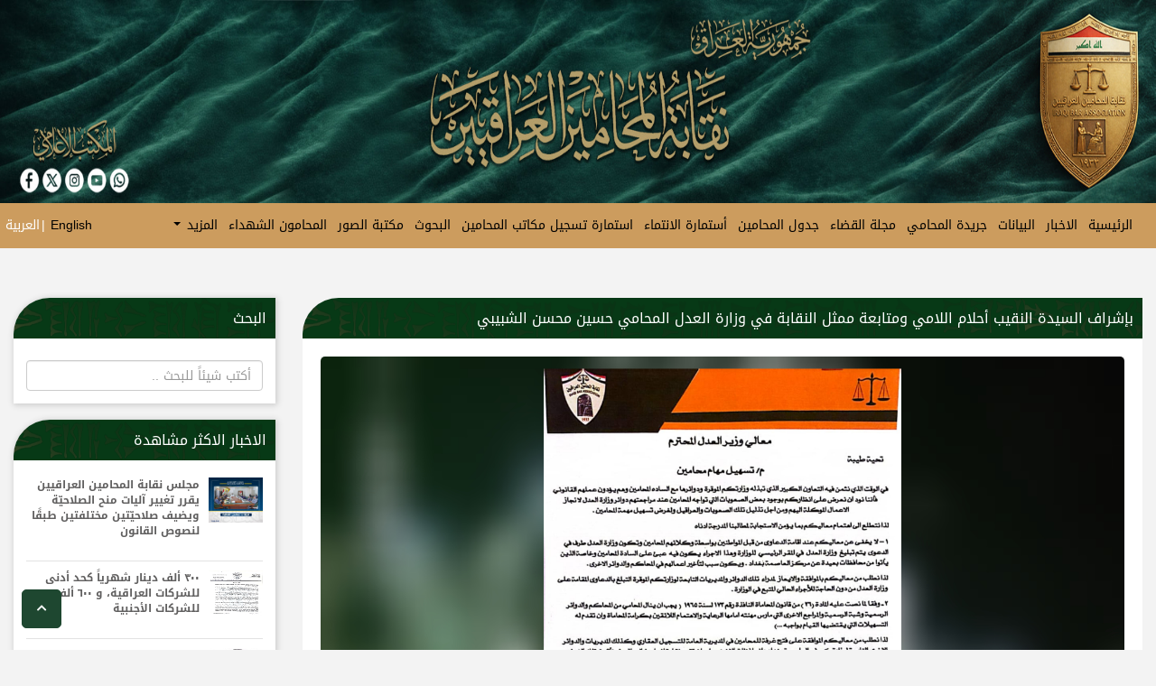

--- FILE ---
content_type: text/html; charset=UTF-8
request_url: https://lawyers.gov.iq/news/4025/
body_size: 50144
content:
<!DOCTYPE html>
<html lang="ar" >
<head>
<meta http-equiv="Content-Type" content="text/html; charset=UTF-8" />

<meta name="viewport" content="width=device-width, initial-scale=1.0">
<meta http-equiv="X-UA-Compatible" content="IE=edge" />
<meta http-equiv="Content-Type" content="text/html; charset=utf-8" />
<meta property="og:image" content="https://lawyers.gov.iq/wp-content/uploads/2023/02/InShot_20230211_181952200.jpg"/>
<meta name="description" content="الموقع الرسمي الخاص بنقابة المحامين العراقيين والذي يتضمن كافة الاخبار والاحداث والنشاطات التي تخص المحامين العراقيين">
<title>  بإشراف السيدة النقيب أحلام اللامي ومتابعة ممثل النقابة في وزارة العدل المحامي حسين محسن الشبيبي</title>
<!-- Bootstrap CSS -->

<link rel="stylesheet" href="https://lawyers.gov.iq/wp-content/themes/theme_v1/css/bootstrap.min.rtl.css">

<link rel="stylesheet" type="text/css" href="//cdn.jsdelivr.net/npm/slick-carousel@1.8.1/slick/slick.css"/>
<link rel="stylesheet" href="https://lawyers.gov.iq/wp-content/themes/theme_v1/css/animate.css">
<link rel="stylesheet" href="https://lawyers.gov.iq/wp-content/themes/theme_v1/css/all.min.css">
<link rel="stylesheet" href="https://lawyers.gov.iq/wp-content/themes/theme_v1/css/style.css">

<link rel="icon" type="image/x-icon" href="/icon.png" />


<meta name='robots' content='max-image-preview:large' />
<script type="text/javascript">
window._wpemojiSettings = {"baseUrl":"https:\/\/s.w.org\/images\/core\/emoji\/14.0.0\/72x72\/","ext":".png","svgUrl":"https:\/\/s.w.org\/images\/core\/emoji\/14.0.0\/svg\/","svgExt":".svg","source":{"concatemoji":"https:\/\/lawyers.gov.iq\/wp-includes\/js\/wp-emoji-release.min.js?ver=9bdc50d21abffdbda9bb39f101097b47"}};
/*! This file is auto-generated */
!function(e,a,t){var n,r,o,i=a.createElement("canvas"),p=i.getContext&&i.getContext("2d");function s(e,t){var a=String.fromCharCode,e=(p.clearRect(0,0,i.width,i.height),p.fillText(a.apply(this,e),0,0),i.toDataURL());return p.clearRect(0,0,i.width,i.height),p.fillText(a.apply(this,t),0,0),e===i.toDataURL()}function c(e){var t=a.createElement("script");t.src=e,t.defer=t.type="text/javascript",a.getElementsByTagName("head")[0].appendChild(t)}for(o=Array("flag","emoji"),t.supports={everything:!0,everythingExceptFlag:!0},r=0;r<o.length;r++)t.supports[o[r]]=function(e){if(p&&p.fillText)switch(p.textBaseline="top",p.font="600 32px Arial",e){case"flag":return s([127987,65039,8205,9895,65039],[127987,65039,8203,9895,65039])?!1:!s([55356,56826,55356,56819],[55356,56826,8203,55356,56819])&&!s([55356,57332,56128,56423,56128,56418,56128,56421,56128,56430,56128,56423,56128,56447],[55356,57332,8203,56128,56423,8203,56128,56418,8203,56128,56421,8203,56128,56430,8203,56128,56423,8203,56128,56447]);case"emoji":return!s([129777,127995,8205,129778,127999],[129777,127995,8203,129778,127999])}return!1}(o[r]),t.supports.everything=t.supports.everything&&t.supports[o[r]],"flag"!==o[r]&&(t.supports.everythingExceptFlag=t.supports.everythingExceptFlag&&t.supports[o[r]]);t.supports.everythingExceptFlag=t.supports.everythingExceptFlag&&!t.supports.flag,t.DOMReady=!1,t.readyCallback=function(){t.DOMReady=!0},t.supports.everything||(n=function(){t.readyCallback()},a.addEventListener?(a.addEventListener("DOMContentLoaded",n,!1),e.addEventListener("load",n,!1)):(e.attachEvent("onload",n),a.attachEvent("onreadystatechange",function(){"complete"===a.readyState&&t.readyCallback()})),(e=t.source||{}).concatemoji?c(e.concatemoji):e.wpemoji&&e.twemoji&&(c(e.twemoji),c(e.wpemoji)))}(window,document,window._wpemojiSettings);
</script>
<style type="text/css">
img.wp-smiley,
img.emoji {
	display: inline !important;
	border: none !important;
	box-shadow: none !important;
	height: 1em !important;
	width: 1em !important;
	margin: 0 0.07em !important;
	vertical-align: -0.1em !important;
	background: none !important;
	padding: 0 !important;
}
</style>
	<link rel='stylesheet' id='litespeed-cache-dummy-css' href='https://lawyers.gov.iq/wp-content/plugins/litespeed-cache/assets/css/litespeed-dummy.css?ver=9bdc50d21abffdbda9bb39f101097b47' type='text/css' media='all' />
<link rel='stylesheet' id='wp-block-library-rtl-css' href='https://lawyers.gov.iq/wp-includes/css/dist/block-library/style-rtl.min.css?ver=9bdc50d21abffdbda9bb39f101097b47' type='text/css' media='all' />
<link rel='stylesheet' id='nfd-wonder-blocks-utilities-css' href='https://lawyers.gov.iq/wp-content/plugins/bluehost-wordpress-plugin/vendor/newfold-labs/wp-module-patterns/assets/build/utilities.css?ver=2.4.1' type='text/css' media='all' />
<link rel='stylesheet' id='classic-theme-styles-css' href='https://lawyers.gov.iq/wp-includes/css/classic-themes.min.css?ver=1' type='text/css' media='all' />
<style id='global-styles-inline-css' type='text/css'>
body{--wp--preset--color--black: #000000;--wp--preset--color--cyan-bluish-gray: #abb8c3;--wp--preset--color--white: #ffffff;--wp--preset--color--pale-pink: #f78da7;--wp--preset--color--vivid-red: #cf2e2e;--wp--preset--color--luminous-vivid-orange: #ff6900;--wp--preset--color--luminous-vivid-amber: #fcb900;--wp--preset--color--light-green-cyan: #7bdcb5;--wp--preset--color--vivid-green-cyan: #00d084;--wp--preset--color--pale-cyan-blue: #8ed1fc;--wp--preset--color--vivid-cyan-blue: #0693e3;--wp--preset--color--vivid-purple: #9b51e0;--wp--preset--gradient--vivid-cyan-blue-to-vivid-purple: linear-gradient(135deg,rgba(6,147,227,1) 0%,rgb(155,81,224) 100%);--wp--preset--gradient--light-green-cyan-to-vivid-green-cyan: linear-gradient(135deg,rgb(122,220,180) 0%,rgb(0,208,130) 100%);--wp--preset--gradient--luminous-vivid-amber-to-luminous-vivid-orange: linear-gradient(135deg,rgba(252,185,0,1) 0%,rgba(255,105,0,1) 100%);--wp--preset--gradient--luminous-vivid-orange-to-vivid-red: linear-gradient(135deg,rgba(255,105,0,1) 0%,rgb(207,46,46) 100%);--wp--preset--gradient--very-light-gray-to-cyan-bluish-gray: linear-gradient(135deg,rgb(238,238,238) 0%,rgb(169,184,195) 100%);--wp--preset--gradient--cool-to-warm-spectrum: linear-gradient(135deg,rgb(74,234,220) 0%,rgb(151,120,209) 20%,rgb(207,42,186) 40%,rgb(238,44,130) 60%,rgb(251,105,98) 80%,rgb(254,248,76) 100%);--wp--preset--gradient--blush-light-purple: linear-gradient(135deg,rgb(255,206,236) 0%,rgb(152,150,240) 100%);--wp--preset--gradient--blush-bordeaux: linear-gradient(135deg,rgb(254,205,165) 0%,rgb(254,45,45) 50%,rgb(107,0,62) 100%);--wp--preset--gradient--luminous-dusk: linear-gradient(135deg,rgb(255,203,112) 0%,rgb(199,81,192) 50%,rgb(65,88,208) 100%);--wp--preset--gradient--pale-ocean: linear-gradient(135deg,rgb(255,245,203) 0%,rgb(182,227,212) 50%,rgb(51,167,181) 100%);--wp--preset--gradient--electric-grass: linear-gradient(135deg,rgb(202,248,128) 0%,rgb(113,206,126) 100%);--wp--preset--gradient--midnight: linear-gradient(135deg,rgb(2,3,129) 0%,rgb(40,116,252) 100%);--wp--preset--duotone--dark-grayscale: url('#wp-duotone-dark-grayscale');--wp--preset--duotone--grayscale: url('#wp-duotone-grayscale');--wp--preset--duotone--purple-yellow: url('#wp-duotone-purple-yellow');--wp--preset--duotone--blue-red: url('#wp-duotone-blue-red');--wp--preset--duotone--midnight: url('#wp-duotone-midnight');--wp--preset--duotone--magenta-yellow: url('#wp-duotone-magenta-yellow');--wp--preset--duotone--purple-green: url('#wp-duotone-purple-green');--wp--preset--duotone--blue-orange: url('#wp-duotone-blue-orange');--wp--preset--font-size--small: 13px;--wp--preset--font-size--medium: 20px;--wp--preset--font-size--large: 36px;--wp--preset--font-size--x-large: 42px;}.has-black-color{color: var(--wp--preset--color--black) !important;}.has-cyan-bluish-gray-color{color: var(--wp--preset--color--cyan-bluish-gray) !important;}.has-white-color{color: var(--wp--preset--color--white) !important;}.has-pale-pink-color{color: var(--wp--preset--color--pale-pink) !important;}.has-vivid-red-color{color: var(--wp--preset--color--vivid-red) !important;}.has-luminous-vivid-orange-color{color: var(--wp--preset--color--luminous-vivid-orange) !important;}.has-luminous-vivid-amber-color{color: var(--wp--preset--color--luminous-vivid-amber) !important;}.has-light-green-cyan-color{color: var(--wp--preset--color--light-green-cyan) !important;}.has-vivid-green-cyan-color{color: var(--wp--preset--color--vivid-green-cyan) !important;}.has-pale-cyan-blue-color{color: var(--wp--preset--color--pale-cyan-blue) !important;}.has-vivid-cyan-blue-color{color: var(--wp--preset--color--vivid-cyan-blue) !important;}.has-vivid-purple-color{color: var(--wp--preset--color--vivid-purple) !important;}.has-black-background-color{background-color: var(--wp--preset--color--black) !important;}.has-cyan-bluish-gray-background-color{background-color: var(--wp--preset--color--cyan-bluish-gray) !important;}.has-white-background-color{background-color: var(--wp--preset--color--white) !important;}.has-pale-pink-background-color{background-color: var(--wp--preset--color--pale-pink) !important;}.has-vivid-red-background-color{background-color: var(--wp--preset--color--vivid-red) !important;}.has-luminous-vivid-orange-background-color{background-color: var(--wp--preset--color--luminous-vivid-orange) !important;}.has-luminous-vivid-amber-background-color{background-color: var(--wp--preset--color--luminous-vivid-amber) !important;}.has-light-green-cyan-background-color{background-color: var(--wp--preset--color--light-green-cyan) !important;}.has-vivid-green-cyan-background-color{background-color: var(--wp--preset--color--vivid-green-cyan) !important;}.has-pale-cyan-blue-background-color{background-color: var(--wp--preset--color--pale-cyan-blue) !important;}.has-vivid-cyan-blue-background-color{background-color: var(--wp--preset--color--vivid-cyan-blue) !important;}.has-vivid-purple-background-color{background-color: var(--wp--preset--color--vivid-purple) !important;}.has-black-border-color{border-color: var(--wp--preset--color--black) !important;}.has-cyan-bluish-gray-border-color{border-color: var(--wp--preset--color--cyan-bluish-gray) !important;}.has-white-border-color{border-color: var(--wp--preset--color--white) !important;}.has-pale-pink-border-color{border-color: var(--wp--preset--color--pale-pink) !important;}.has-vivid-red-border-color{border-color: var(--wp--preset--color--vivid-red) !important;}.has-luminous-vivid-orange-border-color{border-color: var(--wp--preset--color--luminous-vivid-orange) !important;}.has-luminous-vivid-amber-border-color{border-color: var(--wp--preset--color--luminous-vivid-amber) !important;}.has-light-green-cyan-border-color{border-color: var(--wp--preset--color--light-green-cyan) !important;}.has-vivid-green-cyan-border-color{border-color: var(--wp--preset--color--vivid-green-cyan) !important;}.has-pale-cyan-blue-border-color{border-color: var(--wp--preset--color--pale-cyan-blue) !important;}.has-vivid-cyan-blue-border-color{border-color: var(--wp--preset--color--vivid-cyan-blue) !important;}.has-vivid-purple-border-color{border-color: var(--wp--preset--color--vivid-purple) !important;}.has-vivid-cyan-blue-to-vivid-purple-gradient-background{background: var(--wp--preset--gradient--vivid-cyan-blue-to-vivid-purple) !important;}.has-light-green-cyan-to-vivid-green-cyan-gradient-background{background: var(--wp--preset--gradient--light-green-cyan-to-vivid-green-cyan) !important;}.has-luminous-vivid-amber-to-luminous-vivid-orange-gradient-background{background: var(--wp--preset--gradient--luminous-vivid-amber-to-luminous-vivid-orange) !important;}.has-luminous-vivid-orange-to-vivid-red-gradient-background{background: var(--wp--preset--gradient--luminous-vivid-orange-to-vivid-red) !important;}.has-very-light-gray-to-cyan-bluish-gray-gradient-background{background: var(--wp--preset--gradient--very-light-gray-to-cyan-bluish-gray) !important;}.has-cool-to-warm-spectrum-gradient-background{background: var(--wp--preset--gradient--cool-to-warm-spectrum) !important;}.has-blush-light-purple-gradient-background{background: var(--wp--preset--gradient--blush-light-purple) !important;}.has-blush-bordeaux-gradient-background{background: var(--wp--preset--gradient--blush-bordeaux) !important;}.has-luminous-dusk-gradient-background{background: var(--wp--preset--gradient--luminous-dusk) !important;}.has-pale-ocean-gradient-background{background: var(--wp--preset--gradient--pale-ocean) !important;}.has-electric-grass-gradient-background{background: var(--wp--preset--gradient--electric-grass) !important;}.has-midnight-gradient-background{background: var(--wp--preset--gradient--midnight) !important;}.has-small-font-size{font-size: var(--wp--preset--font-size--small) !important;}.has-medium-font-size{font-size: var(--wp--preset--font-size--medium) !important;}.has-large-font-size{font-size: var(--wp--preset--font-size--large) !important;}.has-x-large-font-size{font-size: var(--wp--preset--font-size--x-large) !important;}
.wp-block-navigation a:where(:not(.wp-element-button)){color: inherit;}
:where(.wp-block-columns.is-layout-flex){gap: 2em;}
.wp-block-pullquote{font-size: 1.5em;line-height: 1.6;}
</style>
<style id='akismet-widget-style-inline-css' type='text/css'>

			.a-stats {
				--akismet-color-mid-green: #357b49;
				--akismet-color-white: #fff;
				--akismet-color-light-grey: #f6f7f7;

				max-width: 350px;
				width: auto;
			}

			.a-stats * {
				all: unset;
				box-sizing: border-box;
			}

			.a-stats strong {
				font-weight: 600;
			}

			.a-stats a.a-stats__link,
			.a-stats a.a-stats__link:visited,
			.a-stats a.a-stats__link:active {
				background: var(--akismet-color-mid-green);
				border: none;
				box-shadow: none;
				border-radius: 8px;
				color: var(--akismet-color-white);
				cursor: pointer;
				display: block;
				font-family: -apple-system, BlinkMacSystemFont, 'Segoe UI', 'Roboto', 'Oxygen-Sans', 'Ubuntu', 'Cantarell', 'Helvetica Neue', sans-serif;
				font-weight: 500;
				padding: 12px;
				text-align: center;
				text-decoration: none;
				transition: all 0.2s ease;
			}

			/* Extra specificity to deal with TwentyTwentyOne focus style */
			.widget .a-stats a.a-stats__link:focus {
				background: var(--akismet-color-mid-green);
				color: var(--akismet-color-white);
				text-decoration: none;
			}

			.a-stats a.a-stats__link:hover {
				filter: brightness(110%);
				box-shadow: 0 4px 12px rgba(0, 0, 0, 0.06), 0 0 2px rgba(0, 0, 0, 0.16);
			}

			.a-stats .count {
				color: var(--akismet-color-white);
				display: block;
				font-size: 1.5em;
				line-height: 1.4;
				padding: 0 13px;
				white-space: nowrap;
			}
		
</style>
<script type='text/javascript' src='https://lawyers.gov.iq/wp-content/plugins/bluehost-wordpress-plugin/vendor/newfold-labs/wp-module-patterns/assets/build/utilities.js?ver=2.4.1' id='nfd-wonder-blocks-utilities-js'></script>
<link rel="https://api.w.org/" href="https://lawyers.gov.iq/wp-json/" /><link rel="EditURI" type="application/rsd+xml" title="RSD" href="https://lawyers.gov.iq/xmlrpc.php?rsd" />
<link rel="wlwmanifest" type="application/wlwmanifest+xml" href="https://lawyers.gov.iq/wp-includes/wlwmanifest.xml" />

<link rel="canonical" href="https://lawyers.gov.iq/news/4025/" />
<link rel='shortlink' href='https://lawyers.gov.iq/?p=4025' />
<link rel="alternate" type="application/json+oembed" href="https://lawyers.gov.iq/wp-json/oembed/1.0/embed?url=https%3A%2F%2Flawyers.gov.iq%2Fnews%2F4025%2F" />
<link rel="alternate" type="text/xml+oembed" href="https://lawyers.gov.iq/wp-json/oembed/1.0/embed?url=https%3A%2F%2Flawyers.gov.iq%2Fnews%2F4025%2F&#038;format=xml" />
<!-- Analytics by WP Statistics - https://wp-statistics.com -->
<style type="text/css">.recentcomments a{display:inline !important;padding:0 !important;margin:0 !important;}</style><link rel="icon" href="https://lawyers.gov.iq/wp-content/uploads/2026/01/cropped-logo-32x32.png" sizes="32x32" />
<link rel="icon" href="https://lawyers.gov.iq/wp-content/uploads/2026/01/cropped-logo-192x192.png" sizes="192x192" />
<link rel="apple-touch-icon" href="https://lawyers.gov.iq/wp-content/uploads/2026/01/cropped-logo-180x180.png" />
<meta name="msapplication-TileImage" content="https://lawyers.gov.iq/wp-content/uploads/2026/01/cropped-logo-270x270.png" />
</head>
<body>
  
        
                <div class="contentall">
                          <div class="clearfix"></div>
                    <img src="https://lawyers.gov.iq/wp-content/themes/theme_v1/images/header.jpg">
                    </div>
                          <nav class=" navbar-default menuu">
                              
                
                    <!-- Brand and toggle get grouped for better mobile display -->
                    <div class="navbar-header">
                      <button type="button" class="navbar-toggle collapsed" data-toggle="collapse" data-target="#bs-example-navbar-collapse-1" aria-expanded="false">
                        <span class="sr-only">Toggle navigation</span>
                        <span class="icon-bar"></span>
                        <span class="icon-bar"></span>
                        <span class="icon-bar"></span>
                      </button>
                      <div class="link-phone">
                        <a href="https://lawyers.gov.iq/" class="current-lang">عربي</a> |
                        <a href="https://lawyers.gov.iq/en/" class="">English</a>
                    </div>
                    </div>
                
                    <!-- Collect the nav links, forms, and other content for toggling -->
                <div id="bs-example-navbar-collapse-1" class="collapse navbar-collapse">
                    <ul id="menu-main-menu" class="nav navbar-nav menuu"><li id="menu-item-49" class="menu-item menu-item-type-custom menu-item-object-custom menu-item-home menu-item-49"><a title="الرئيسية" href="https://lawyers.gov.iq">الرئيسية</a></li>
<li id="menu-item-451" class="menu-item menu-item-type-post_type menu-item-object-page menu-item-451"><a title="الاخبار" href="https://lawyers.gov.iq/news-ar/">الاخبار</a></li>
<li id="menu-item-51" class="menu-item menu-item-type-post_type menu-item-object-page menu-item-51"><a title="البيانات" href="https://lawyers.gov.iq/statement-ar/">البيانات</a></li>
<li id="menu-item-61" class="menu-item menu-item-type-post_type menu-item-object-page menu-item-61"><a title="جريدة المحامي" href="https://lawyers.gov.iq/newspaper-ar/">جريدة المحامي</a></li>
<li id="menu-item-1168" class="menu-item menu-item-type-post_type menu-item-object-page menu-item-1168"><a title="مجلة القضاء" href="https://lawyers.gov.iq/magazine-ar/">مجلة القضاء</a></li>
<li id="menu-item-136" class="menu-item menu-item-type-post_type menu-item-object-page menu-item-136"><a title="جدول المحامين" href="https://lawyers.gov.iq/register-of-lawyers-ar/">جدول المحامين</a></li>
<li id="menu-item-121" class="menu-item menu-item-type-post_type menu-item-object-page menu-item-121"><a title="أستمارة الانتماء" href="https://lawyers.gov.iq/affiliation-form/">أستمارة الانتماء</a></li>
<li id="menu-item-5874" class="menu-item menu-item-type-custom menu-item-object-custom menu-item-5874"><a title="استمارة تسجيل مكاتب المحامين" href="https://offices.lawyers.gov.iq/">استمارة تسجيل مكاتب المحامين</a></li>
<li id="menu-item-305" class="menu-item menu-item-type-post_type menu-item-object-page menu-item-305"><a title="البحوث" href="https://lawyers.gov.iq/research-ar/">البحوث</a></li>
<li id="menu-item-55" class="menu-item menu-item-type-post_type menu-item-object-page menu-item-55"><a title="مكتبة الصور" href="https://lawyers.gov.iq/pictures-library-ar/">مكتبة الصور</a></li>
<li id="menu-item-437" class="menu-item menu-item-type-post_type menu-item-object-page menu-item-437"><a title="المحامون الشهداء" href="https://lawyers.gov.iq/martyrs-lawyers-ar/">المحامون الشهداء</a></li>
<li id="menu-item-56" class="menu-item menu-item-type-custom menu-item-object-custom menu-item-has-children menu-item-56 dropdown"><a title="المزيد" href="#" data-toggle="dropdown" class="dropdown-toggle" aria-haspopup="true">المزيد <span class="caret"></span></a>
<ul role="menu" class=" dropdown-menu">
	<li id="menu-item-57" class="menu-item menu-item-type-post_type menu-item-object-page menu-item-57"><a title="قرارات مجلس النقابة" href="https://lawyers.gov.iq/decisions-ar/">قرارات مجلس النقابة</a></li>
	<li id="menu-item-306" class="menu-item menu-item-type-post_type menu-item-object-page menu-item-306"><a title="المقالات" href="https://lawyers.gov.iq/articales-ar/">المقالات</a></li>
	<li id="menu-item-58" class="menu-item menu-item-type-post_type menu-item-object-page menu-item-58"><a title="نقابة المبرمجين العراقيين" href="https://lawyers.gov.iq/circulars-ar/">نقابة المبرمجين العراقيين</a></li>
	<li id="menu-item-59" class="menu-item menu-item-type-post_type menu-item-object-page menu-item-59"><a title="الزيارات" href="https://lawyers.gov.iq/visits-ar/">الزيارات</a></li>
	<li id="menu-item-60" class="menu-item menu-item-type-post_type menu-item-object-page menu-item-60"><a title="أخبار اللجان" href="https://lawyers.gov.iq/adjudication-ar/">أخبار اللجان</a></li>
	<li id="menu-item-52" class="menu-item menu-item-type-post_type menu-item-object-page menu-item-52"><a title="نشاطات غرف المحامين" href="https://lawyers.gov.iq/lawyers-chambers-activities-ar/">نشاطات غرف المحامين</a></li>
	<li id="menu-item-438" class="menu-item menu-item-type-post_type menu-item-object-page menu-item-438"><a title="الكتب والمؤلفات" href="https://lawyers.gov.iq/books-and-literature-ar/">الكتب والمؤلفات</a></li>
	<li id="menu-item-790" class="menu-item menu-item-type-post_type menu-item-object-page menu-item-790"><a title="الارشيف" href="https://lawyers.gov.iq/archives/">الارشيف</a></li>
	<li id="menu-item-512" class="menu-item menu-item-type-post_type menu-item-object-page menu-item-512"><a title="استمارة التجديد" href="https://lawyers.gov.iq/renewal-form/">استمارة التجديد</a></li>
</ul>
</li>
<li id="menu-item-373-ar" class="lang-item lang-item-2 lang-item-ar current-lang lang-item-first menu-item menu-item-type-custom menu-item-object-custom menu-item-373-ar"><a title="العربية" href="https://lawyers.gov.iq/news/4025/" hreflang="ar" lang="ar">العربية</a></li>
<li id="menu-item-373-en" class="lang-item lang-item-5 lang-item-en no-translation menu-item menu-item-type-custom menu-item-object-custom menu-item-373-en"><a title="English" href="https://lawyers.gov.iq/en/" hreflang="en-US" lang="en-US">English</a></li>
</ul> 
                         
                 </div>
                 </nav>
                    
                    
              

<div class="clearfix"></div>
<div class="search-box2 search2" style="width: 90%;direction:rtl;">
            <input class="form-control" type="text"  placeholder="أكتب شيئاً للبحث .." />
            <div class="result2"></div>
        </div>

<div class="clearfix"></div>
	<div class="container-fluid">
		<div class="" style="padding-top:30px;padding-bottom:30px;">
		<div class="row">
            <!-- start right side -->

			<div class="col-md-9 col-sm-12">
			            <!-- start news block -->
			
			<div class="box-header green" style="margin-bottom: 0">
				<h4 class="inline">بإشراف السيدة النقيب أحلام اللامي ومتابعة ممثل النقابة في وزارة العدل المحامي حسين محسن الشبيبي</h4>
			</div>
			
				<div class="block-in post-in" style="padding-bottom:30px;background:#fff;line-height:33px">
				
								<div class="posts-block slider">
				<div id="carousel-example-generic" class="carousel slide" data-ride="carousel">
				<!-- Indicators -->
				
				<!-- Wrapper for slides -->
				<div class="carousel-inner" role="listbox">
		
									<div class="item active">
					<img src="https://lawyers.gov.iq/wp-content/uploads/2023/02/InShot_20230211_181952200.jpg" />
					
                    </div>
               
									<div class="item ">
					<img src="https://lawyers.gov.iq/wp-content/uploads/2023/02/IMG-20230211-WA0030.jpg" />
					
                    </div>
               
									<div class="item ">
					<img src="https://lawyers.gov.iq/wp-content/uploads/2023/02/IMG-20230211-WA0028.jpg" />
					
                    </div>
               
									<div class="item ">
					<img src="https://lawyers.gov.iq/wp-content/uploads/2023/02/IMG-20230211-WA0026.jpg" />
					
                    </div>
               
									<div class="item ">
					<img src="https://lawyers.gov.iq/wp-content/uploads/2023/02/IMG-20230211-WA0027.jpg" />
					
                    </div>
               
									<div class="item ">
					<img src="https://lawyers.gov.iq/wp-content/uploads/2023/02/IMG-20230211-WA0031.jpg" />
					
                    </div>
               
								</div>

				<!-- Controls --> 
								<a class="left carousel-control" href="#carousel-example-generic" role="button" data-slide="prev">
					<span class="glyphicon glyphicon-triangle-left" aria-hidden="true"></span>
					<span class="sr-only">Previous</span>
				</a>
				<a class="right carousel-control" href="#carousel-example-generic" role="button" data-slide="next">
					<span class="glyphicon glyphicon-triangle-right" aria-hidden="true"></span>
					<span class="sr-only">Next</span>
				</a>
								</div>
				</div>
									<p class="s_meta">
					<!-- <span><span class="name">بواسطة : </span> Admin_haider</span> -->
					<span class="date"><i class="far fa-calendar-alt"></i> 2023/02/11</span>
				</p>
				<span class="clearfix"><!--  --></span>

				<p><p style="text-align: center;"><strong>بإشراف السيدة النقيب أحلام اللامي ومتابعة ممثل النقابة في وزارة العدل المحامي حسين محسن الشبيبي</strong></p>
<hr />
<p>وزارة العدل وعدد من المديريات العامة فيها توجّه بالتالي :</p>
<p>&#8211; تقديم كافة التسهيلات للسيدات والسادة المحامين ويحظى المحامي باحترام وتقدير عند مراجعة الدوائر العدلية .<br />
&#8211; يسمح للسيدات والسادة المحامين بحمل الهواتف النقالة الى داخل الدوائر العدلية .<br />
&#8211; يمنع دخول السماسرة والمعقبين .</p>
<p>هذا وقد كلّفت السيدة النقيب، المحامي حسين الشبيبي، بتمثيل النقابة في وزارة العدل، بموجب الأمر الإداري المرقم ( ٥٠٩٧ ) في ١٢ / ٨ / ٢٠٢٢، بعد عدد من الطلبات والأعمال الطوعية التي قدّمها للمحامين، بما يخصّ أعمالهم في الدوائر العدلية.</p>
</p>
				
				
                <span class="clearfix"><!--  --></span>
			</div>
						
        <!-- end news block -->
        
		</div>
		
        <!-- End right side -->

        <!-- start left side -->

            <!-- start last news block -->
			<div class="col-md-3 col-sm-12">
                <div class="boxshad serr">
<div class="box-header green" style="margin-bottom: 0px;">
			<h4 class="inline">البحث</h4>
		</div>
    <div class="boxshad-in" style="margin-bottom:10px">
        <div class="search-box2" style="width: 100%;margin-top: 10px;">
            <input class="form-control" type="text"  placeholder="أكتب شيئاً للبحث .." />
            <div class="result2"></div>
        </div>
    </div>
</div>

<div class="boxshad">
<div class="box-header green" style="margin-bottom: 0px;">
			<h4 class="inline">الاخبار الاكثر مشاهدة</h4>
		</div>
		<div class="boxshad-in">
                        <ul class="postmenu4 list-unstyled" >
            <li>
                            <p>
                <a href="https://lawyers.gov.iq/news/3463/">
					<img width="300" height="300" src="https://lawyers.gov.iq/wp-content/uploads/2022/06/IMG-20220609-WA0001.jpg" class="attachment-medium size-medium wp-post-image" alt="" decoding="async" loading="lazy" />				</a>
                <a href="https://lawyers.gov.iq/news/3463/" class="p-title">مجلس نقابة المحامين العراقيين يقرر تغيير آليات منح الصلاحيّة ويضيف صلاحيّتين مختلفتين طبقًا لنصوص القانون</a>
                <span class="clearfix"><!--  --></span>
                </p>
            			                <p>
                <a href="https://lawyers.gov.iq/news/1452/">
					<img width="207" height="300" src="https://lawyers.gov.iq/wp-content/uploads/2021/04/3c6203f5-306c-4016-b106-7773bc448eeb.jpg" class="attachment-medium size-medium wp-post-image" alt="" decoding="async" loading="lazy" />				</a>
                <a href="https://lawyers.gov.iq/news/1452/" class="p-title">٣٠٠ ألف دينار شهرياً كحد أدنى للشركات العراقية، و ٦٠٠ ألف للشركات الأجنبية</a>
                <span class="clearfix"><!--  --></span>
                </p>
            			                <p>
                <a href="https://lawyers.gov.iq/news/3614/">
					<img width="209" height="300" src="https://lawyers.gov.iq/wp-content/uploads/2022/09/FB_IMG_1663084065889.jpg" class="attachment-medium size-medium wp-post-image" alt="" decoding="async" loading="lazy" />				</a>
                <a href="https://lawyers.gov.iq/news/3614/" class="p-title">في خطوة تعزز من المكانة العلميّة، وتضمن رصانة التعليم، وزارة التعليم العالي تعدّل دليل القبول وترفع الحدود الدنيا للقبول في كليات القانون والحقوق</a>
                <span class="clearfix"><!--  --></span>
                </p>
            			                <p>
                <a href="https://lawyers.gov.iq/news/5255/">
					<img width="300" height="199" src="https://lawyers.gov.iq/wp-content/uploads/2024/09/FB_IMG_1727526211157-300x199.jpg" class="attachment-medium size-medium wp-post-image" alt="" decoding="async" loading="lazy" srcset="https://lawyers.gov.iq/wp-content/uploads/2024/09/FB_IMG_1727526211157-300x199.jpg 300w, https://lawyers.gov.iq/wp-content/uploads/2024/09/FB_IMG_1727526211157-768x509.jpg 768w, https://lawyers.gov.iq/wp-content/uploads/2024/09/FB_IMG_1727526211157-450x300.jpg 450w, https://lawyers.gov.iq/wp-content/uploads/2024/09/FB_IMG_1727526211157.jpg 960w" sizes="(max-width: 300px) 100vw, 300px" />				</a>
                <a href="https://lawyers.gov.iq/news/5255/" class="p-title">بسم الله الرحمن الرحيم &#8230; مِنَ المُؤْمِنِينَ رِجَالٌ صَدَقُوا مَا عَاهَدُوا اللهَ عَلَيْهِ فَمِنْهُمْ مَنْ قَضَى نَحْبَهُ وَمِنْهُمْ مَنْ يَنْتَظِرُ وَمَا بَدَّلُوا تَبْدِيلًا</a>
                <span class="clearfix"><!--  --></span>
                </p>
            			                <p>
                <a href="https://lawyers.gov.iq/news/5091/">
					<img width="300" height="200" src="https://lawyers.gov.iq/wp-content/uploads/2024/06/InShot_20240627_200500128-300x200.jpg" class="attachment-medium size-medium wp-post-image" alt="" decoding="async" loading="lazy" srcset="https://lawyers.gov.iq/wp-content/uploads/2024/06/InShot_20240627_200500128-300x200.jpg 300w, https://lawyers.gov.iq/wp-content/uploads/2024/06/InShot_20240627_200500128-1024x683.jpg 1024w, https://lawyers.gov.iq/wp-content/uploads/2024/06/InShot_20240627_200500128-768x512.jpg 768w, https://lawyers.gov.iq/wp-content/uploads/2024/06/InShot_20240627_200500128-1536x1024.jpg 1536w, https://lawyers.gov.iq/wp-content/uploads/2024/06/InShot_20240627_200500128-450x300.jpg 450w, https://lawyers.gov.iq/wp-content/uploads/2024/06/InShot_20240627_200500128.jpg 1920w" sizes="(max-width: 300px) 100vw, 300px" />				</a>
                <a href="https://lawyers.gov.iq/news/5091/" class="p-title">مجلس الوزراء يقر تعديلات أتعاب المحاماة وأجور الإنتداب</a>
                <span class="clearfix"><!--  --></span>
                </p>
            			            </li>

        </ul>
        
</div>
</div>

<div class="boxshad">
    <div class="box-header green" style="margin-bottom: 0px;">
        <h4 class="inline">الية وضوابط التقديم الى نقابة المحامين</h4>
    </div>
    <div class="boxshad-in" style="height:210px;">
         <a href="https://lawyers.gov.iq/affiliation-controls/"><img style="max-width: 100%;" src="https://lawyers.gov.iq/wp-content/themes/theme_v1/images/mecnisam.jpg"></a>
        </div>
</div>
<div class="boxshad">
    <div class="box-header green" style="margin-bottom: 0px;">
        <h4 class="inline">صفحتنا على الفيسبوك</h4>
    </div>
    <div class="boxshad-in" style="height:235px;">
        <iframe class="facebook" name="f1243d47efe03e4" title="fb:page Facebook Social Plugin" allowtransparency="true" allowfullscreen="true" scrolling="no" allow="encrypted-media" style="" src="https://www.facebook.com/v2.4/plugins/page.php?adapt_container_width=false&amp;app_id=&amp;channel=https%3A%2F%2Fstaticxx.facebook.com%2Fconnect%2Fxd_arbiter.php%3Fversion%3D44%23cb%3Df36bb56bfc78d58%26domain%3Dlocalhost%26origin%3Dhttp%253A%252F%252Flocalhost%252Ff18b86c701d8b26%26relation%3Dparent.parent&amp;container_width=482&amp;height=500&amp;hide_cover=false&amp;hide_cta=false&amp;href=https://www.facebook.com/iraqibar1/&amp;locale=ar_AR&amp;sdk=joey&amp;show_facepile=true&amp;show_posts=false&amp;small_header=false&amp;width=300" class="" width="300px" height="500px" frameborder="0"></iframe>
    </div>
</div>
<div class="boxshad">
    <div class="box-header green" style="margin-bottom: 0px;">
            <h4 class="inline">قناة اليوتيوب</h4>
        </div>
        <div class="boxshad-in" style="height:230px;">
        <div class="video">
                <iframe width="900" height="506" src="https://www.youtube.com/embed/A2ZlQa9r6jc" frameborder="0" allow="accelerometer; autoplay; encrypted-media; gyroscope; picture-in-picture" allowfullscreen></iframe>
        
                </div>

            </div>
</div>

<div class="boxshad">
        <div class="box-header green" style="margin-bottom: 0px;">
			<h4 class="inline">مقر النقابة</h4>
		</div>
		<div class="boxshad-in">
                <iframe style="height: 220px" src="https://www.google.com/maps/embed?pb=!1m18!1m12!1m3!1d13336.183281091578!2d44.35358813939545!3d33.31761755268797!2m3!1f0!2f0!3f0!3m2!1i1024!2i768!4f13.1!3m3!1m2!1s0x15577f0241b51a79%3A0x54d71a035ebb9bce!2z2YbZgtin2KjYqSDYp9mE2YXYrdin2YXZitmGLCBCYWdoZGFkLCBJcmFx!5e0!3m2!1sen!2slb!4v1542516169502" width="100%"></iframe>
</div>
</div>
<!--<div class="boxshad">-->
<!--    <div class="box-header green" style="margin-bottom: 0px;">-->
<!--        <h4 class="inline">تطبيق محامو العراق</h4>-->
<!--    </div>-->
<!--    <div class="boxshad-in app" style="height:100px;">-->
<!--    <a href="#">-->
<!--        <img class="app-img" src="https://lawyers.gov.iq/wp-content/themes/theme_v1/images/playstore.png">-->
<!--    </a>-->
<!--    <a href="#">-->
<!--        <img class="app-img" src="https://lawyers.gov.iq/wp-content/themes/theme_v1/images/appstore.png">  -->
<!--    </a>-->

<!--</div>-->
<!--</div>-->


<div class="boxshad">
<div class="box-header green" style="margin-bottom: 0px;">
			<h4 class="inline">مواقع قد تهمك</h4>
		</div>
<div class="boxshad-in" style="padding-top:15px;padding-bottom:10px;">
    <ul class="site list-unstyled">
                        <li>
                                                    <h3 class="title1">
                            <a style="color:#008bac" href="    http://www.alu1944.org/" target="_blank"> 
                                <i class="fas fa-external-link-square-alt"></i> اتحاد المحامين العرب                             </a>
                        </h3>
                                                                          <h3  class="title1">
                            <a style="color:#008bac" href=" https://www.hjc.iq/index-ar.php" target="_blank"> 
                                <i class="fas fa-external-link-square-alt"></i> مجلس القضاء الاعلى                             </a>
                        </h3>
                                                                          <h3  class="title1">
                            <a style="color:#008bac" href=" http://tasjeel.mot.gov.iq/newtasjeel/" target="_blank"> 
                                <i class="fas fa-external-link-square-alt"></i>  دائرة مسجل الشركات                             </a>
                        </h3>
                                   
                                                    <h3  class="title1">
                            <a style="color:#008bac" href="https://www.moj.gov.iq/" target="_blank"> 
                                <i class="fas fa-external-link-square-alt"></i> وزارة العدل                             </a>
                        </h3>
                                                                          <h3  class="title1">
                            <a style="color:#008bac" href=" https://www.hjc.iq/institute-index-ar.php" target="_blank"> 
                                <i class="fas fa-external-link-square-alt"></i> المعهد القضائي                             </a>
                        </h3>
                                                                          <h3  class="title1">
                            <a style="color:#008bac" href="https://www.un.org/ar/" target="_blank"> 
                                <i class="fas fa-external-link-square-alt"></i> القانون الدولي ــ الموقع العربي                            </a>
                        </h3>
                                                                          <h3  class="title1">
                            <a style="color:#008bac" href="https://ar.wikipedia.org/wiki/نقابة_المحامين_العراقيين" target="_blank"> 
                                <i class="fas fa-external-link-square-alt"></i> ويكبييديا نقابة المحامين العراقيين                             </a>
                        </h3>
                                                                                                                    </li>
                    </ul>
    </div>
    </div>
    <div class="boxshad">
<div class="box-header green" style="margin-bottom: 0px;">
			<h4 class="inline">ارقام تهمك</h4>
		</div>
<div class="boxshad-in" style="padding-top:15px;padding-bottom:10px;">
    <ul class="list-unstyled">
        <li style="padding-bottom: 8px;color: #008bac;"><i class="fa fa-phone"></i> مكتب النقيب -  07721727134</li>
        <li style="padding-bottom: 8px;color: #008bac;"><i class="fa fa-phone"></i> المكتب الاعلامي -  07705721394</li>
        <li style="padding-bottom: 8px;color: #008bac;"><i class="fa fa-phone"></i>  الشكاوى -  07812573968</li>
        <li style="padding-bottom: 8px; color: #008bac;"><i class="fa fa-phone"></i>  قسم الصلاحية واعادة الانتماء -  07815492831</li>
    </ul>
 </div>
 </div>

    <div class="boxshad">
<div class="box-header green" style="margin-bottom: 0px;">
			<h4 class="inline">الطقس</h4>
		</div>
    <div class="boxshad-in" class="weather">
        <!-- weather widget start -->
    <a class="weatherwidget-io" href="https://forecast7.com/ar/33d3144d36/baghdad/" data-icons="Climacons Animated" data-label_1="10:27 pm" data-label_2="بغداد" data-mode="Current" data-theme="retro-sky" ></a>
    </div>
    </div>
<div class="boxshad">
        <div class="box-header green" style="margin-bottom: 0px;">
			<h4 class="inline">عدد الزيارات</h4>
		</div>
		<div class="boxshad-in">
                <h3 style="text-align: center">5591174</h3>
</div>
</div>			</div>
		</div>
    </div>	
	</div>
		<div class="clearfix"></div>
    <!-- Start Footer -->
    </div>
    <footer>
		<div class="row" style="padding:20px">
			<div class="col-md-4" style="text-align: center">
				<p style="font-weight: bold;font-size: 13px">بغداد, المنصور, شارع النقابات</p>

                    <p>96407705721394+</p>

                    <p><span class="email" style="font-size:13px">مكتب السيد النقيب </span>
                    <a href="#" style="color: teal">Iraqbar@lawyers.gov.iq </a> 
                </p>
                <p><span class="email" style="font-size:13px">المكتب الاعلامي</span>
                    <a href="#" style="color: teal;display:inline-block">mediaoffice@lawyers.gov.iq</a>
                </p>
			</div>
			<div class="col-md-4">
                                    <a href="/"><img src="https://lawyers.gov.iq/wp-content/uploads/2026/01/logo-1.png"></a>
                                        <p style="text-align: center;margin-top:10px;font-size: 13px">جميع الحقوق محفوظة لنقابة المحامين العراقيين - المكتب الاعلامي &copy; 2026</p>
            <div class="content">
           
            </div>
			
			</div>
			<div class="col-md-4" style="text-align: center;">
                <p style="text-align: center;font-size: 15px;margin-bottom: 10px;">تابعنا على</p>
                <ul style="margin:auto" class="list-unstyled">
                
                                        <li style="background-color:#c4302b;">
                        <a href=" https://www.youtube.com/channel/UC1ozt_jDlSGmNClPXrye8-g" target="_blank"><i class="fab fa-youtube"></i></a>
                    </li>
                                         
                                        <li style="background-color: skyblue;">
                        <a href="https://twitter.com/iraqi_bar" target="_blank"><i class="fab fa-twitter"></i></a>
                    </li>
                                                            <li style="background-color: #3b5998;">
                        <a href="https://www.facebook.com/iraqibar1/" target="_blank"><i class="fab fa-facebook-f"></i></a>
                    </li>
                     
                                        <li style="background-image:linear-gradient(to right,#f15a00,#ca2256);">
                        <a href="https://instagram.com/iraqi_bar1?igshid=YmMyMTA2M2Y=" target="_blank"><i class="fab fa-instagram"></i></a>
                    </li>
                                                            <li style="background-color: #2fd64c;">
                        <a href="https://whatsapp.com/channel/0029VaCiIZVJuyAEjRP4q62T" target="_blank"><i style="font-size: 22px;" class="fab fa-whatsapp"></i></a>
                    </li>
                     
                                        <li style="background-color: #2ca0d2;">
                        <a href="https://t.me/lawyerr_iraq2022/" target="_blank"><i class="fab fa-telegram-plane"></i>
                    </a></li>
                                        <!--  -->
                    
                    </ul>
                    
            </div>
    </div>


	<a href="#" class="go-top" style="display: inline;"><i class="fas fa-chevron-up"></i></a>


</footer>

    <!-- End Footer -->
                    
<script type="text/javascript" src="https://lawyers.gov.iq/wp-content/themes/theme_v1/js/jquery-3.2.1.min.js"></script>
<script type="text/javascript" src="https://lawyers.gov.iq/wp-content/themes/theme_v1/js/bootstrap.min.js"></script>
<script type="text/javascript" src="//cdn.jsdelivr.net/npm/slick-carousel@1.8.1/slick/slick.min.js"></script>
<script type="text/javascript" src="https://lawyers.gov.iq/wp-content/themes/theme_v1/js/wow.min.js"></script>
<script type="text/javascript" src="https://lawyers.gov.iq/wp-content/themes/theme_v1/js/breaking-news-ticker.min.js"></script>


  <script> new WOW().init();
  $('#newsTicker11').breakingNews({
				effect: 'slide-up',
                direction: 'rtl',
                themeColor: '#d42c28',
                
            });
            jQuery(document).ready(function () {
    // Show or hide the sticky footer button
    jQuery(window).scroll(function () {
        if (jQuery(this).scrollTop() > 200) {
            jQuery('.go-top').fadeIn(300);
        } else {
            jQuery('.go-top').fadeOut(300);
        }
    });
    $('.modern-title').text('اضغط او اسحب ملف لتحميله');

    // Animate the scroll to top
    jQuery('.go-top').click(function (event) {
        event.preventDefault();

        jQuery('html, body').animate({scrollTop: 0}, 300);
    });
    $(".center").slick({
        infinite: true,
        centerMode: true,
        slidesToShow: 4,
        slidesToScroll: 3,
        rtl:true,
        autoplay:true
      });

      $(".center2").slick({
        infinite: true,
        centerMode: false,
        slidesToShow: 3,
        slidesToScroll: 1,
        rtl:true,
        autoplay:true
      });
      $(".center3").slick({
        infinite: true,
        centerMode: false,
        slidesToShow: 1,
        slidesToScroll: 1,
        rtl:true,
        autoplay:true
      });
      
      
      var ajaxurl = "https://lawyers.gov.iq/wp-admin/admin-ajax.php";
            $('.search-box .lawyers-search').on("click", function(){
        /* Get input value on change */
        $(".search-container .card2").empty();
        var inputVal = $('.search-box input[type="text"]').val();
        var resultDropdown = $('.search-box input[type="text"]').siblings(".result");
        if(inputVal.length){
            $.get(ajaxurl, {action:'ajax_search',
            term: inputVal}).done(function(data){
                // Display the returned data in browser
                resultDropdown.html(data);
                
            });
        } else{
            resultDropdown.empty();
        }
    });
    
    // Set search input value on click of result item
    $(document).on("click", ".result p", function(){
        $(this).parents(".search-box").find('input[type="text"]').val($(this).text());
        $(this).parent(".result").empty();

        var ajaxurl = "https://lawyers.gov.iq/wp-admin/admin-ajax.php";
        var idVal = $(this).attr("class");
        var resultCard = $(".search-container .card2");
        if(idVal.length){
            $.get(ajaxurl, {action:'ajax_card',
            id : idVal}).done(function(data){
                // Display the returned data in browser
                resultCard.html(data);
                
            });
        } else{
            resultCard.empty();
        }
    });
    
    // search in site
    $(document).ready(function(){
    var ajaxurl = "https://lawyers.gov.iq/wp-admin/admin-ajax.php";
      $('.search-box2 input').on("keyup input", function(){
        /* Get input value on change */
        
        var inputVal = $(this).val();
        var resultDropdown = $(this).siblings(".result2");
        if(inputVal){
            $.get(ajaxurl, {action:'ajax_search2',
            word: inputVal}).done(function(data){
                // Display the returned data in browser
                resultDropdown.html(data);
                
            });
        } else{
            resultDropdown.empty();
        }
    });
    });
        $("#wpforms-form-3085").submit(function(e) {
        e.preventDefault();
    });
    
    $('.carousel').carousel();
    !function(d,s,id){var js,fjs=d.getElementsByTagName(s)[0];if(!d.getElementById(id)){js=d.createElement(s);js.id=id;js.src='https://weatherwidget.io/js/widget.min.js';fjs.parentNode.insertBefore(js,fjs);}}(document,'script','weatherwidget-io-js');
});

 </script>
  
<script type='text/javascript' id='wp-statistics-tracker-js-extra'>
/* <![CDATA[ */
var WP_Statistics_Tracker_Object = {"requestUrl":"https:\/\/lawyers.gov.iq\/wp-json\/wp-statistics\/v2","ajaxUrl":"https:\/\/lawyers.gov.iq\/wp-admin\/admin-ajax.php","hitParams":{"wp_statistics_hit":1,"source_type":"post_type_news","source_id":4025,"search_query":"","signature":"8291fbb0cbb2fe8f089cbdbee58805b5","endpoint":"hit"},"onlineParams":{"wp_statistics_hit":1,"source_type":"post_type_news","source_id":4025,"search_query":"","signature":"8291fbb0cbb2fe8f089cbdbee58805b5","endpoint":"online"},"option":{"userOnline":true,"dntEnabled":false,"bypassAdBlockers":false,"consentIntegration":{"name":null,"status":[]},"isPreview":false,"trackAnonymously":false,"isWpConsentApiActive":false,"consentLevel":"disabled"},"jsCheckTime":"60000","isLegacyEventLoaded":"","customEventAjaxUrl":"https:\/\/lawyers.gov.iq\/wp-admin\/admin-ajax.php?action=wp_statistics_custom_event&nonce=34b548130b"};
/* ]]> */
</script>
<script type='text/javascript' src='https://lawyers.gov.iq/wp-content/plugins/wp-statistics/assets/js/tracker.js?ver=14.15' id='wp-statistics-tracker-js'></script>
<script type='text/javascript'>
(function() {
				var expirationDate = new Date();
				expirationDate.setTime( expirationDate.getTime() + 31536000 * 1000 );
				document.cookie = "pll_language=ar; expires=" + expirationDate.toUTCString() + "; path=/; secure; SameSite=Lax";
			}());
</script>
</html>

<!-- Page supported by LiteSpeed Cache 7.3 on 2026-01-28 01:27:57 -->

--- FILE ---
content_type: application/javascript
request_url: https://lawyers.gov.iq/wp-content/themes/theme_v1/js/breaking-news-ticker.min.js
body_size: 10273
content:
!function(t,e){"use strict";"object"==typeof module&&"object"==typeof module.exports&&(module.exports=t.document?void 0:function(t){if(!t.document)throw new Error("jQuery requires a window with a document")})}("undefined"!=typeof window?window:this),function(t){"use strict";t.breakingNews=function(e,i){var s={effect:"scroll",direction:"ltr",height:40,fontSize:"default",themeColor:"default",background:"default",borderWidth:1,radius:2,source:"html",rss2jsonApiKey:"",play:!0,delayTimer:4e3,scrollSpeed:2,stopOnHover:!0,position:"auto",zIndex:99999},n=this;n.settings={};var r=t(e),o=(e=e,r.children(".bn-label")),a=r.children(".bn-news"),l=a.children("ul"),c=l.children("li"),d=r.children(".bn-controls"),f=d.find(".bn-prev").parent(),h=d.find(".bn-action").parent(),u=d.find(".bn-next").parent(),g=!1,p=!0,m=l.children("li").length,b=0,y=!1,w=function(){if(0<o.length&&("rtl"==n.settings.direction?a.css({right:o.outerWidth()}):a.css({left:o.outerWidth()})),0<d.length){var e=d.outerWidth();"rtl"==n.settings.direction?a.css({left:e}):a.css({right:e})}if("scroll"===n.settings.effect){var i=0;c.each(function(){i+=t(this).outerWidth()}),i+=10,l.css({width:i})}},k=function(){var t=parseFloat(l.css("marginLeft"));t-=n.settings.scrollSpeed/2,l.css({marginLeft:t}),t<=-l.find("li:first-child").outerWidth()&&(l.find("li:first-child").insertAfter(l.find("li:last-child")),l.css({marginLeft:0})),!1===g&&(window.requestAnimationFrame&&requestAnimationFrame(k)||setTimeout(k,16))},v=function(){var t=parseFloat(l.css("marginRight"));t-=n.settings.scrollSpeed/2,l.css({marginRight:t}),t<=-l.find("li:first-child").outerWidth()&&(l.find("li:first-child").insertAfter(l.find("li:last-child")),l.css({marginRight:0})),!1===g&&(window.requestAnimationFrame&&requestAnimationFrame(v)||setTimeout(v,16))},q=function(){switch(p=!0,n.settings.effect){case"typography":l.find("li").hide(),l.find("li").eq(b).width(30).show(),l.find("li").eq(b).animate({width:"100%",opacity:1},1500);break;case"fade":l.find("li").hide(),l.find("li").eq(b).fadeIn();break;case"slide-down":m<=1?l.find("li").animate({top:30,opacity:0},300,function(){t(this).css({top:-30,opacity:0,display:"block"}),t(this).animate({top:0,opacity:1},300)}):(l.find("li:visible").animate({top:30,opacity:0},300,function(){t(this).hide()}),l.find("li").eq(b).css({top:-30,opacity:0}).show(),l.find("li").eq(b).animate({top:0,opacity:1},300));break;case"slide-up":m<=1?l.find("li").animate({top:-30,opacity:0},300,function(){t(this).css({top:30,opacity:0,display:"block"}),t(this).animate({top:0,opacity:1},300)}):(l.find("li:visible").animate({top:-30,opacity:0},300,function(){t(this).hide()}),l.find("li").eq(b).css({top:30,opacity:0}).show(),l.find("li").eq(b).animate({top:0,opacity:1},300));break;case"slide-left":m<=1?l.find("li").animate({left:"50%",opacity:0},300,function(){t(this).css({left:-50,opacity:0,display:"block"}),t(this).animate({left:0,opacity:1},300)}):(l.find("li:visible").animate({left:"50%",opacity:0},300,function(){t(this).hide()}),l.find("li").eq(b).css({left:-50,opacity:0}).show(),l.find("li").eq(b).animate({left:0,opacity:1},300));break;case"slide-right":m<=1?l.find("li").animate({left:"-50%",opacity:0},300,function(){t(this).css({left:"50%",opacity:0,display:"block"}),t(this).animate({left:0,opacity:1},300)}):(l.find("li:visible").animate({left:"-50%",opacity:0},300,function(){t(this).hide()}),l.find("li").eq(b).css({left:"50%",opacity:0}).show(),l.find("li").eq(b).animate({left:0,opacity:1},300));break;default:l.find("li").hide(),l.find("li").eq(b).show()}},x=function(){if(g=!1,n.settings.play)switch(n.settings.effect){case"scroll":"rtl"===n.settings.direction?l.width()>a.width()&&v():l.width()>a.width()&&k();break;default:n.pause(),y=setInterval(function(){n.next()},n.settings.delayTimer)}};n.init=function(){if(n.settings=t.extend({},s,i),"fixed-top"===n.settings.position?r.addClass("bn-fixed-top").css({"z-index":n.settings.zIndex}):"fixed-bottom"===n.settings.position&&r.addClass("bn-fixed-bottom").css({"z-index":n.settings.zIndex}),"default"!=n.settings.fontSize&&r.css({"font-size":n.settings.fontSize}),"default"!=n.settings.themeColor&&(r.css({"border-color":n.settings.themeColor,color:n.settings.themeColor}),o.css({background:n.settings.themeColor})),"default"!=n.settings.background&&r.css({background:n.settings.background}),r.css({height:n.settings.height,"line-height":n.settings.height-2*n.settings.borderWidth+"px","border-radius":n.settings.radius,"border-width":n.settings.borderWidth}),c.find(".bn-seperator").css({height:n.settings.height-2*n.settings.borderWidth}),r.addClass("bn-effect-"+n.settings.effect+" bn-direction-"+n.settings.direction),w(),"object"==typeof n.settings.source)switch(n.settings.source.type){case"rss":"rss2json"===n.settings.source.usingApi?((d=new XMLHttpRequest).onreadystatechange=function(){if(4==d.readyState&&200==d.status){var t=JSON.parse(d.responseText),e="",i="";switch(n.settings.source.showingField){case"title":i="title";break;case"description":i="description";break;case"link":i="link";break;default:i="title"}var s="";void 0!==n.settings.source.seperator&&void 0!==typeof n.settings.source.seperator&&(s=n.settings.source.seperator);for(var r=0;r<t.items.length;r++)n.settings.source.linkEnabled?e+='<li><a target="'+n.settings.source.target+'" href="'+t.items[r].link+'">'+s+t.items[r][i]+"</a></li>":e+="<li><a>"+s+t.items[r][i]+"</a></li>";l.empty().append(e),c=l.children("li"),m=l.children("li").length,w(),"scroll"!=n.settings.effect&&q(),c.find(".bn-seperator").css({height:n.settings.height-2*n.settings.borderWidth}),x()}},d.open("GET","https://api.rss2json.com/v1/api.json?rss_url="+n.settings.source.url+"&count="+n.settings.source.limit+"&api_key="+n.settings.source.rss2jsonApiKey,!0),d.send()):((e=new XMLHttpRequest).open("GET","https://query.yahooapis.com/v1/public/yql?q="+encodeURIComponent('select * from rss where url="'+n.settings.source.url+'" limit '+n.settings.source.limit)+"&format=json",!0),e.onreadystatechange=function(){if(4==e.readyState)if(200==e.status){var t=JSON.parse(e.responseText),i="",s="";switch(n.settings.source.showingField){case"title":s="title";break;case"description":s="description";break;case"link":s="link";break;default:s="title"}var r="";"undefined"!=n.settings.source.seperator&&void 0!==n.settings.source.seperator&&(r=n.settings.source.seperator);for(var o=0;o<t.query.results.item.length;o++)n.settings.source.linkEnabled?i+='<li><a target="'+n.settings.source.target+'" href="'+t.query.results.item[o].link+'">'+r+t.query.results.item[o][s]+"</a></li>":i+="<li><a>"+r+t.query.results.item[o][s]+"</a></li>";l.empty().append(i),c=l.children("li"),m=l.children("li").length,w(),"scroll"!=n.settings.effect&&q(),c.find(".bn-seperator").css({height:n.settings.height-2*n.settings.borderWidth}),x()}else l.empty().append('<li><span class="bn-loader-text">'+n.settings.source.errorMsg+"</span></li>")},e.send(null));break;case"json":t.getJSON(n.settings.source.url,function(t){var e,i="";e="undefined"===n.settings.source.showingField?"title":n.settings.source.showingField;var s="";void 0!==n.settings.source.seperator&&void 0!==typeof n.settings.source.seperator&&(s=n.settings.source.seperator);for(var r=0;r<t.length&&!(r>=n.settings.source.limit);r++)n.settings.source.linkEnabled?i+='<li><a target="'+n.settings.source.target+'" href="'+t[r].link+'">'+s+t[r][e]+"</a></li>":i+="<li><a>"+s+t[r][e]+"</a></li>","undefined"===t[r][e]&&console.log('"'+e+'" does not exist in this json.');l.empty().append(i),c=l.children("li"),m=l.children("li").length,w(),"scroll"!=n.settings.effect&&q(),c.find(".bn-seperator").css({height:n.settings.height-2*n.settings.borderWidth}),x()});break;default:console.log('Please check your "source" object parameter. Incorrect Value')}else"html"===n.settings.source?("scroll"!=n.settings.effect&&q(),x()):console.log('Please check your "source" parameter. Incorrect Value');var e,d;n.settings.play?h.find("span").removeClass("bn-play").addClass("bn-pause"):h.find("span").removeClass("bn-pause").addClass("bn-play"),r.on("mouseleave",function(e){var i=t(document.elementFromPoint(e.clientX,e.clientY)).parents(".breaking-news-ticker")[0];t(this)[0]!==i&&(!0===n.settings.stopOnHover?!0===n.settings.play&&n.play():!0===n.settings.play&&!0===g&&n.play())}),r.on("mouseenter",function(){!0===n.settings.stopOnHover&&n.pause()}),u.on("click",function(){p&&(p=!1,n.pause(),n.next())}),f.on("click",function(){p&&(p=!1,n.pause(),n.prev())}),h.on("click",function(){p&&(h.find("span").hasClass("bn-pause")?(h.find("span").removeClass("bn-pause").addClass("bn-play"),n.stop()):(n.settings.play=!0,h.find("span").removeClass("bn-play").addClass("bn-pause")))}),t(window).on("resize",function(){r.width()<480?(o.hide(),"rtl"==n.settings.direction?a.css({right:0}):a.css({left:0})):(o.show(),"rtl"==n.settings.direction?a.css({right:o.outerWidth()}):a.css({left:o.outerWidth()}))})},n.pause=function(){g=!0,clearInterval(y)},n.stop=function(){g=!0,n.settings.play=!1},n.play=function(){x()},n.next=function(){!function(){switch(n.settings.effect){case"scroll":"rtl"===n.settings.direction?l.stop().animate({marginRight:-l.find("li:first-child").outerWidth()},300,function(){l.find("li:first-child").insertAfter(l.find("li:last-child")),l.css({marginRight:0}),p=!0}):l.stop().animate({marginLeft:-l.find("li:first-child").outerWidth()},300,function(){l.find("li:first-child").insertAfter(l.find("li:last-child")),l.css({marginLeft:0}),p=!0});break;default:m<=++b&&(b=0),q()}}()},n.prev=function(){!function(){switch(n.settings.effect){case"scroll":"rtl"===n.settings.direction?(0<=parseInt(l.css("marginRight"),10)&&(l.css({"margin-right":-l.find("li:last-child").outerWidth()}),l.find("li:last-child").insertBefore(l.find("li:first-child"))),l.stop().animate({marginRight:0},300,function(){p=!0})):(0<=parseInt(l.css("marginLeft"),10)&&(l.css({"margin-left":-l.find("li:last-child").outerWidth()}),l.find("li:last-child").insertBefore(l.find("li:first-child"))),l.stop().animate({marginLeft:0},300,function(){p=!0}));break;default:--b<0&&(b=m-1),q()}}()},n.init()},t.fn.breakingNews=function(e){return this.each(function(){if(null==t(this).data("breakingNews")){var i=new t.breakingNews(this,e);t(this).data("breakingNews",i)}})}}($);
